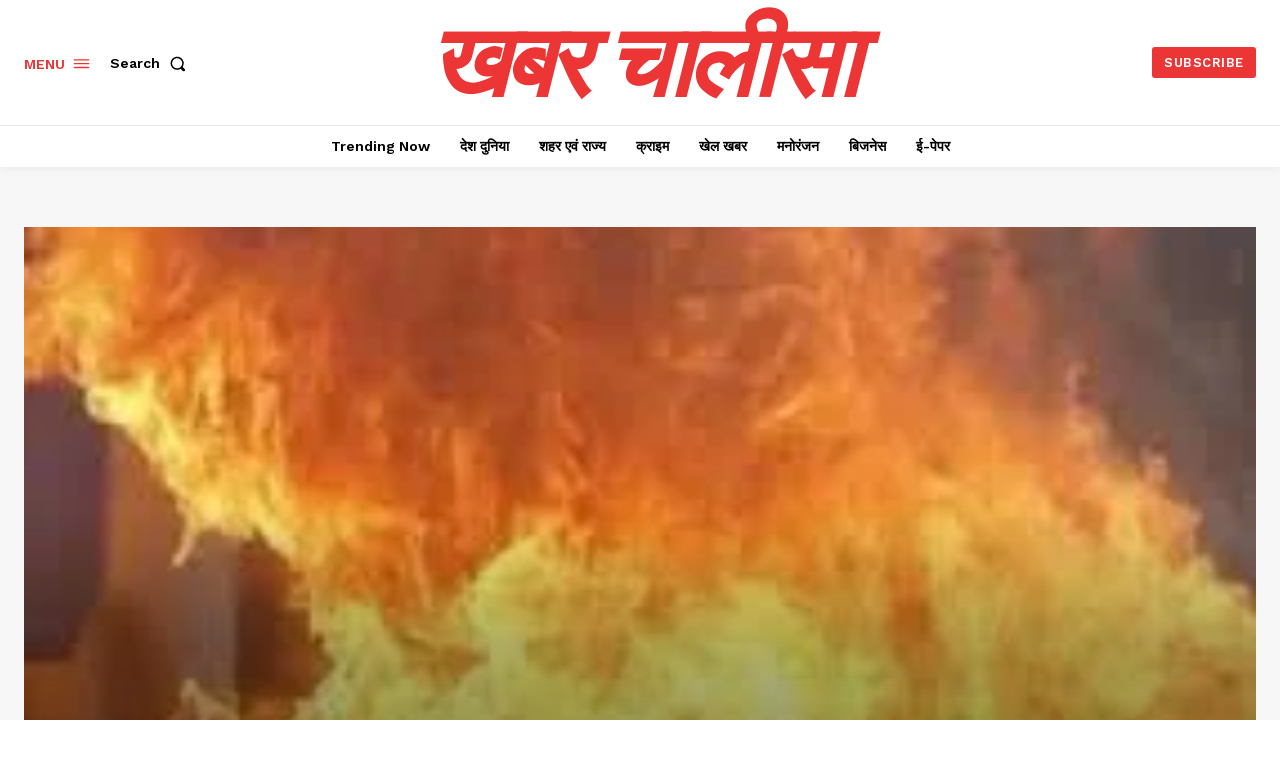

--- FILE ---
content_type: text/html; charset=utf-8
request_url: https://www.google.com/recaptcha/api2/aframe
body_size: 266
content:
<!DOCTYPE HTML><html><head><meta http-equiv="content-type" content="text/html; charset=UTF-8"></head><body><script nonce="VBJXce-QB0i4HWmNgt78_g">/** Anti-fraud and anti-abuse applications only. See google.com/recaptcha */ try{var clients={'sodar':'https://pagead2.googlesyndication.com/pagead/sodar?'};window.addEventListener("message",function(a){try{if(a.source===window.parent){var b=JSON.parse(a.data);var c=clients[b['id']];if(c){var d=document.createElement('img');d.src=c+b['params']+'&rc='+(localStorage.getItem("rc::a")?sessionStorage.getItem("rc::b"):"");window.document.body.appendChild(d);sessionStorage.setItem("rc::e",parseInt(sessionStorage.getItem("rc::e")||0)+1);localStorage.setItem("rc::h",'1769088358005');}}}catch(b){}});window.parent.postMessage("_grecaptcha_ready", "*");}catch(b){}</script></body></html>